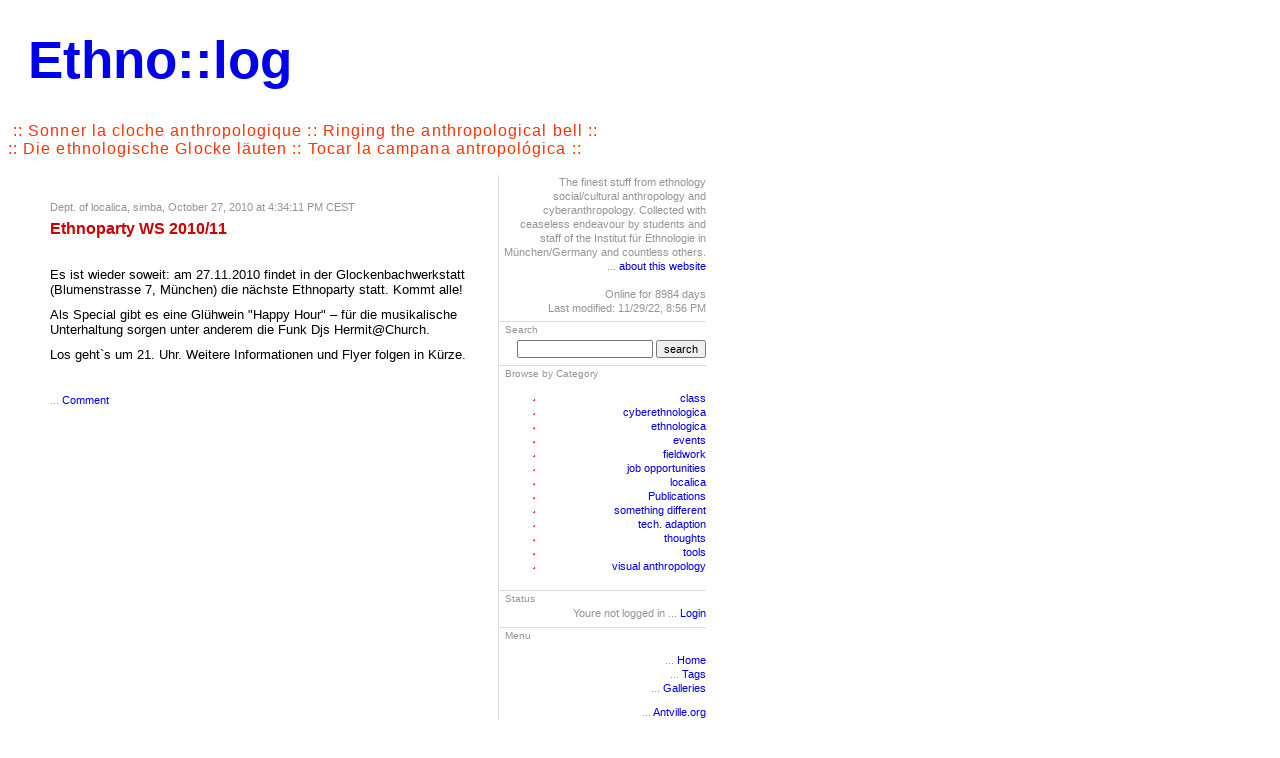

--- FILE ---
content_type: text/html;charset=utf-8
request_url: https://sonner.antville.org/stories/2026931/
body_size: 3416
content:
<?xml version="1.0" encoding="UTF-8"?>
<!DOCTYPE html PUBLIC "-//W3C//DTD XHTML 1.0 Transitional//EN"
   "http://www.w3.org/TR/xhtml1/DTD/xhtml1-transitional.dtd">

<html xmlns="http://www.w3.org/1999/xhtml" xml:lang="en" >
<head>
<title>Ethnoparty WS 2010/11</title>
<meta http-equiv="Content-Type" content="text/html" />
<meta name="MSSmartTagsPreventParsing" content="TRUE" />
<script defer type="text/javascript" src="https://sonneR.antville.org/main.js"></script>
<link rel="stylesheet" type="text/css" title="CSS Stylesheet" href="https://sonneR.antville.org/main.css" />
<link rel="alternate" type="application/rss+xml" title="Stories and comments of Ethno::log" href="https://sonneR.antville.org/rss.xml" />
<link rel="alternate" type="application/rss+xml" title="Stories of Ethno::log" href="https://sonneR.antville.org/stories.xml" />
<link rel="alternate" type="application/rss+xml" title="Comments of Ethno::log" href="https://sonneR.antville.org/comments.xml" />
<link rel="alternate" type="application/rss+xml" title="Site updates of Antville.org" href="https://antville.org/updates.xml" />
<!-- link rel="search" type="application/opensearchdescription+xml" href="" title="Antville Search" -->
<link rel="shortcut icon" href="http://www.antville.org/static/sonneR/files/favicon.ico" type="image/x-icon" />
</head>
<body>

<table border="0" cellspacing="0" cellpadding="0">
<tr>
<td><a href="https://sonneR.antville.org/"><img alt="" style="" title="" loading="lazy" src="https://antville.org/static/sites/sonneR/layout/tribal_mask.jpg" /></td>
<td class="header" nowrap="nowrap"><a title=" :: Sonner la cloche anthropologique :: Ringing the anthropological bell ::<br />:: Die ethnologische Glocke läuten :: Tocar la campana antropológica ::" href="https://sonneR.antville.org/">Ethno::log</a></td>
<td style="background-image:URL(https://antville.org/static/sites/sonneR/layout/webloghead_hinten-1.gif);  background-repeat:repeat-x; background-position:center left; padding-top:20px; padding-bottom:30px; padding-left:20px; padding-right:87px; width:165px">
</td>
</tr>
</table>



<div class="tagline">&nbsp;:: Sonner la cloche anthropologique :: Ringing the anthropological bell ::<br />:: Die ethnologische Glocke läuten :: Tocar la campana antropológica :: </div><br />




<table class="main">
<tr>
<td class="center">
   
   <span class="storyDate">Dept. of localica, <script language="javascript" type="text/javascript">
<!--
user='simba';
userrank(user);
document.write(rank);
//-->
</script>simba, October 27, 2010 at 4:34:11 PM CEST<br /></span>
<span class="storyTitle"><p>Ethnoparty WS 2010/11</p>
<br /></span>
<p>Es ist wieder soweit: am 27.11.2010 findet in der Glockenbachwerkstatt (Blumenstrasse 7, München) die nächste Ethnoparty statt. Kommt alle!</p>
<p>Als Special gibt es eine Glühwein &quot;Happy Hour&quot; – für die musikalische Unterhaltung sorgen unter anderem die Funk Djs Hermit@Church.</p>
<p>Los geht`s um 21. Uhr. Weitere Informationen und Flyer folgen in Kürze.</p>
<br />
<div style="clear:both"></div>

<p class="small">
   ... <a title="" href="https://sonneR.antville.org/stories/2026931/comment#form">Comment</a>
   
   
</p>
<a name="comments" id="comments"></a>
<p></p>
<p></p>

</td>
<td class="right">
   <div class="box">
       The finest stuff from ethnology social/cultural anthropology and cyberanthropology. Collected with ceaseless endeavour by students and staff of the Institut für Ethnologie in München/Germany and countless others.<br />
...&nbsp;<a href="http://sonner.antville.org/stories/192031/">about this website</a><br />
<br />
       Online for 8984 days<br />
       Last modified: 11/29/22, 8:56 PM
   </div>
   <div class="boxheader">Search</div>
   <div class="box"><form method="post" action="https://sonneR.antville.org/search">
   <input type="text" name="q" class="searchbox" 
   value="" />
   <button type="submit" name="search" value="1" 
   class="searchbox">search</button>
</form>
</div>

    <div class="boxheader">Browse by Category</div>
    <div class="box"><ul><li>
   <a href='https://sonneR.antville.org/tags/class/'>class</a>
</li>
<li>
   <a href='https://sonneR.antville.org/tags/cyberethnologica/'>cyberethnologica</a>
</li>
<li>
   <a href='https://sonneR.antville.org/tags/ethnologica/'>ethnologica</a>
</li>
<li>
   <a href='https://sonneR.antville.org/tags/events/'>events</a>
</li>
<li>
   <a href='https://sonneR.antville.org/tags/fieldwork/'>fieldwork</a>
</li>
<li>
   <a href='https://sonneR.antville.org/tags/job%20opportunities/'>job opportunities</a>
</li>
<li>
   <a href='https://sonneR.antville.org/tags/localica/'>localica</a>
</li>
<li>
   <a href='https://sonneR.antville.org/tags/Publications/'>Publications</a>
</li>
<li>
   <a href='https://sonneR.antville.org/tags/something%20different/'>something different</a>
</li>
<li>
   <a href='https://sonneR.antville.org/tags/tech.%20adaption/'>tech. adaption</a>
</li>
<li>
   <a href='https://sonneR.antville.org/tags/thoughts/'>thoughts</a>
</li>
<li>
   <a href='https://sonneR.antville.org/tags/tools/'>tools</a>
</li>
<li>
   <a href='https://sonneR.antville.org/tags/visual%20anthropology/'>visual anthropology</a>
</li>
</ul> </div>
   
   <div class="boxheader">Status</div>
   <div class="box">Youre not logged in ... <a title="" href="https://sonneR.antville.org/members/login">Login</a>
</div>
   
   
   
   <div class="boxheader">Menu</div>
   <div class="box">
   <p class="navigation">
<div>... <a title="" href="https://sonneR.antville.org/">Home</a></div>
<div>... <a title="" href="https://sonneR.antville.org/tags/">Tags</a></div>
<div>... <a title="" href="https://sonneR.antville.org/galleries/">Galleries</a></div>
</p>
<p class="navigation">
<div></div>
<div></div>
<div></div>
<div></div>
<div></div>
<div></div>
</p>
<p class="navigation">
<div></div>
<div></div>
<div></div>
<div></div>
<div></div>
</p>
<p class="navigation">
... <a title="" href="https://antville.org/">Antville.org</a>
</p>

   </div>
   
   <div class="boxheader">Calendar</div><div class="box"><table class="jala-calendar calendar"><thead><tr><th colspan="7">February 2026</th></tr></thead><tbody><tr><th>Sun</th><th>Mon</th><th>Tue</th><th>Wed</th><th>Thu</th><th>Fri</th><th>Sat</th></tr><tr><td class="jala-calendar-day day">1</td><td class="jala-calendar-day day">2</td><td class="jala-calendar-day day jala-calendar-selected selected">3</td><td class="jala-calendar-day day">4</td><td class="jala-calendar-day day">5</td><td class="jala-calendar-day day">6</td><td class="jala-calendar-day day">7</td></tr><tr><td class="jala-calendar-day day">8</td><td class="jala-calendar-day day">9</td><td class="jala-calendar-day day">10</td><td class="jala-calendar-day day">11</td><td class="jala-calendar-day day">12</td><td class="jala-calendar-day day">13</td><td class="jala-calendar-day day">14</td></tr><tr><td class="jala-calendar-day day">15</td><td class="jala-calendar-day day">16</td><td class="jala-calendar-day day">17</td><td class="jala-calendar-day day">18</td><td class="jala-calendar-day day">19</td><td class="jala-calendar-day day">20</td><td class="jala-calendar-day day">21</td></tr><tr><td class="jala-calendar-day day">22</td><td class="jala-calendar-day day">23</td><td class="jala-calendar-day day">24</td><td class="jala-calendar-day day">25</td><td class="jala-calendar-day day">26</td><td class="jala-calendar-day day">27</td><td class="jala-calendar-day day">28</td></tr></tbody><tfoot><tr><td class="jala-calendar-left left" colspan="3"><a href="https://sonneR.antville.org/archive/2019/12/29/">December</a></td><td></td><td class="jala-calendar-right right" colspan="3"></td></tr></tfoot></table></div>
   
   <div class="boxheader">Recent updates</div>
   <div class="box"><div class="historyItem">
   <a href="https://sonneR.antville.org/stories/2282313/#2309022">*uh *d'oh !  Tnks</a><br>
for not taking it down entirely anyway !! :-)
   <div class="small">
      by orangemcm. (11/29/22, 8:56 PM)
   </div>
</div>
<div class="historyItem">
   <a href="https://sonneR.antville.org/stories/2282313/#2282736">Schade Oh, so bad! The</a><br>
oldest anthropology blog is closing :(( It seems the whole...
   <div class="small">
      by iglu01 (1/4/20, 4:05 PM)
   </div>
</div>
<div class="historyItem">
   <a href="https://sonneR.antville.org/stories/2282313/">-- Closed -- I think</a><br>
it's time to close the weblog, it's already sleeping since...
   <div class="small">
      by kerleone (12/29/19, 1:54 PM)
   </div>
</div>
<div class="historyItem">
   <a href="https://sonneR.antville.org/stories/2099799/">gelöscht gelöscht</a><br>

   <div class="small">
      by Timo Gerhardt (6/9/18, 1:57 PM)
   </div>
</div>
<div class="historyItem">
   <a href="https://sonneR.antville.org/stories/2248893/">Stellenausschreibung des Max-Planck-Instituts für ethnologische</a><br>
Forschung. Bewerbungsfrist: 15.02.2017 Das Max-Planck-Institut für ethnologische Forschung sucht Doktoranden/Doktorandinnen...
   <div class="small">
      by HatEl (1/31/17, 9:11 AM)
   </div>
</div>
<div class="historyItem">
   <a href="https://sonneR.antville.org/stories/2217207/">Ethnosymposium in Halle (Saale): Call</a><br>
for Contribution – 14.-17. Mai 2015 Call for Contribution –...
   <div class="small">
      by normanschraepel (2/9/15, 3:35 PM)
   </div>
</div>
<div class="historyItem">
   <a href="https://sonneR.antville.org/stories/2211411/">Bruno Latour: Kosmokoloss. Eine Tragikomödie</a><br>
über das Klima Der Hörspiel Pool von Bayern 2 hat...
   <div class="small">
      by pietzler (11/21/14, 3:23 PM)
   </div>
</div>
</div>

   <div class="boxheader">Send us suggestions</div>
   <div class="box">
<form action="http://mosaikum.org/cgi-bin/selfmail_ethno.pl" method="post">
<!-- hier beliebige eigene Felder -->
<input class="searchbox" style="text-align:right" type="text" name="frommail" size="22" maxlength="120" value="Your email" /><br />
<textarea class="searchbox" style="text-align:right" cols="20" rows="5" name="mailtext">Type your text here</textarea><br />
Are you a Spammer (yes/no)?<br>
<input class="searchbox" type="text" name="pruef" value="" size="4"><br>
<input class="searchbox" type="submit" value="Send!" />
</form>
   </div>

   <div class="boxheader">
<span style="float:left">Fundraising</span><span style="float:right;"><a href="http://sonner.antville.org/stories/1955663/">What is this for?</a></span><br /><br />
   </div>
   <div class="box">
      <!-- <a href="https://detektei-contecta.de/niederlassung/hamburg/hamburg.php" target="_blank">Detektei Hamburg hilft bei Lohnfortzahlungsbetrug</a>    -->
<br />
    </div>
   
   <div class="boxline"></div><br />
   <div class="box"><a title="" href="https://sonneR.antville.org/rss.xml"><img src="/static/img/rss.png" title="RSS feed" alt="RSS feed" loading="lazy" style="width: 16px; height: 16px;" /></a><br />
   <br />
   <a title="" href="http://antville.org"><img src="/static/img/smallchaos.gif" title="Made with Antville" alt="Made with Antville" loading="lazy" style="width: 107px; height: 29px;" /></a><br />
   <a title="" href="http://helma.org"><img src="/static/img/helma.png" title="Helma Object Publisher" alt="Helma Object Publisher" loading="lazy" style="width: 41px; height: 24px;" /></a><br /><br />
   <!-- Site Meter -->
   <script type="text/javascript" src="http://s12.sitemeter.com/js/counter.js?site=s12ethnolog">
   </script>
   <noscript>
   <a href="http://s12.sitemeter.com/stats.asp?site=s12ethnolog" target="_top" style="text-align:right">
   <img src="http://s12.sitemeter.com/meter.asp?site=s12ethnolog" alt="Site Meter" border="0"/></a>
   </noscript>
   <!-- Copyright (c)2009 Site Meter -->
   </div>



</td>
</tr>
</table>



</body>
</html>


--- FILE ---
content_type: text/css; charset=UTF-8
request_url: https://sonner.antville.org/main.css
body_size: 4585
content:
/**
LESS parser got exception when rendering custom CSS.
 error in line  column  of undefined: org.lesscss.LessException: RuntimeError: error evaluating function `fadeout`: Cannot find function toHSL in object [object Object]. in /tmp/tmp6929367842886291955less.tmp on line 98, column 15:
97 .uk-table-striped tbody tr:hover {
98   background: fadeout(@link-color, 88%);
99 }

**/
@import 'https://antville.org/static/sites/www/../../styles/main.min.css';

// FIXME: compatibility

@base-font: arial, helvetica, sans-serif;
@base-font-size: 13px;
@base-font-color: #000000;

@big-font: arial, helvetica, sans-serif;
@big-font-size: 12pt;
@big-font-color: #CC0000;

@small-font: arial, helvetica, sans-serif;
@small-font-size: 8pt;
@small-font-color: #959595;

@active-link-color: #fffff;

//

@background: #ffffff;
@text-color: @base-font-color;
@title-color: @big-font-color;
@link-color: #0000f;
@hover-color: @active-link-color;
@muted-color: @small-font-color;
@muted-background: fadeout(@muted-color, 90%);
@border-color: fadeout(@muted-color, 75%);

@text-font: normal @base-font-size @base-font;
@title-font: @big-font;

// Overwriting some classes defined by UIKit to go along with Antville’s layout

html, html.uk-notouch, body {
   background-color: @background;
   color: @text-color;
   font: @text-font;
}

body.av-16, body.av-page {
   max-width: 900px;
   margin: 1em 5%;
}

h1, h2, h3, h4, h5, h6 {
   color: @title-color;
   font-family: @title-font;
}

a {
   color: @link-color;

   &:hover {
     color: @hover-color;
   }

   &[href='javascript:'] {
      display: none;
   }
}

em {
   color: @text-color;
   small & {
      color: @muted-color;
   }
}

img {
   body:not(.av-16) &, table & {
      max-width: initial; // FIXME: compatibility
   }

   &[src$='pixel.gif'] {
      width: initial;
      height: initial;
   }
}

hr {
   border-top-color: @border-color;
}

.uk-description-list-line {
   overflow: hidden;
}

.uk-text-muted, .uk-article-meta, .uk-description-list-line > dd {
   color: @muted-color !important;
}

.uk-table-striped tbody tr:nth-of-type(odd) {
   background: darken(@background, 2%);
}

.uk-table-striped tbody tr:hover {
  background: fadeout(@link-color, 88%);
}

.uk-button-group.av-link-group a {
   border-right: initial;
}

.uk-nav-divider + .uk-nav-divider,
.uk-nav-header + .uk-nav-header {
  display: none;
}

.uk-nav-side .uk-nav-divider {
   margin-top: 15px;
   border-top: none;
}

.uk-nav-side > li > a {
   color: @text-color;
   &:hover {
      background: @muted-background;
      color: @text-color;
      text-shadow: none;
   }
}

.uk-alert {
   background: @muted-background;
   border-color: @muted-color;
   color: @muted-color;
   text-shadow: none;
}

.uk-icon-button {
   &:link, &:visited {
      background-color: @background;
      color: @link-color;
      border-color: @link-color;
      text-shadow: initial;
   }

   &:hover {
      background-color: @background;
      color: @hover-color;
      border-color: @hover-color;
      text-shadow: initial;
   }
}

.uk-button:not(.uk-button-success):not([disabled]) {
   text-shadow: initial !important;

   &, &:link, &:visited {
      background-color: @background;
      color: @text-color;
      border-color: @text-color;
   }

   &:hover {
      background-color: @background;
      color: @hover-color;
      border-color: @hover-color;
   }

   &.uk-button-link {
      border-color: transparent;

      &:link, &:visited {
         color: @link-color;
      }

      &:hover {
         color: @hover-color;
      }
   }

   &.uk-button-primary {
      background-color: @background;
      border-style: double;
      border-color: @link-color;
      color: @link-color;
      font-weight: bold;

      &:hover {
         background: inherit;
         border-color: @hover-color;
         color: @hover-color;
      }
   }
}

&.uk-button-primary[disabled] {
  font-weight: bold;
}

.uk-pagination {
   & > li > a {
      background: @background;
      color: @link-color;
      border-color: @link-color;
      text-shadow: initial;

      &:hover {
         background: @background;
         color: @hover-color;
         border-color: @hover-color;
      }
   }

   & > .uk-active > span {
      background: @background;
      border-color: @text-color;
      color: @text-color;
      font-weight: bold;
   }

   & > .uk-disabled > span {
      background: @muted-background;
      color: @muted-color;
      border-color: @muted-color;
      text-shadow: initial;
   }
}

.uk-subnav > li > a {
   &:link, &:visited {
      color: @link-color;
   }

   &:hover {
      color: @hover-color;
   }
}

.uk-nav-side > li.uk-active > a {
   background: none;
   color: @link-color;
   box-shadow: none;
   font-weight: bold;
}

.uk-thumbnail img {
   body:not(.av-16) & {
      max-width: 100%;
   }
}

h1 a, .uk-table a {
   &:visited {
      color: @link-color;
   }

   &:hover {
      color: @hover-color;
   }
}

.uk-table th, .uk-table td, {
   border-color: @border-color;
}

.uk-form legend:after {
   content: '';
   display: block;
   border-bottom: 1px solid @border-color;
   width: 100%;
}

.uk-form select,
.uk-form textarea,
.uk-form input:not([type]),
.uk-form input[type="text"],
.uk-form input[type="password"],
.uk-form input[type="datetime"],
.uk-form input[type="datetime-local"],
.uk-form input[type="date"],
.uk-form input[type="month"],
.uk-form input[type="time"],
.uk-form input[type="week"],
.uk-form input[type="number"],
.uk-form input[type="email"],
.uk-form input[type="url"],
.uk-form input[type="search"],
.uk-form input[type="tel"],
.uk-form input[type="color"] {
   border-color: @border-color;
}

// Remove the left padding of the first meta subnav item for vertical alignment with the username
h4 + .uk-comment-meta li:first-child {
   padding-left: 0;
}

.av-page {
   overflow: auto;
}

.av-sprite {
  display: inline-block;
  vertical-align: middle;
}

.av-ant {
   display: inline-block;
   margin: 0 0 -2px -2px;
   width: 15px;
   height: 15px;
   background-image: url(/static/img/ant.svg);
   background-size: 15px 15px;
   background-repeat: no-repeat;
}

.av-border-left {
   border-left: 1px solid @border-color;
}

.av-overflow {
   // FIXME: Is this cross-browser compatible?
   max-width: 0;
   overflow: hidden;
}

.av-invisible {
   visibility: hidden;
}

.av-concealed-link {
   color: inherit;

   &:hover {
      color: inherit;
   }
}

.av-upload {
   position: relative;

   input[type='file'] {
      position: relative;
      z-index: 1;
      visibility: hidden;
   }

   .av-upload-controls {
      position: absolute;
      z-index: 2;
      top: 0;
      left: 0;
   }
}

.av-upload-drop {
   position: fixed;
   top: 0;
   left: 0;
   width: 100%;
   height: 100%;
   background-color: rgba(255, 255, 255, 0.8);
   z-index: 10;

   i {
      position: absolute;
      top: 50%;
      left: 50%;
      transform: translate(-50%, -50%);
      font-size: 20em;

      &.av-upload-glow {
         animation-name: av-upload-glow;
         animation-duration: 3s;
         animation-direction: alternate;
         animation-iteration-count: infinte;
         -webkit-animation-name: av-upload-glow;
         -webkit-animation-duration: 0.5s;
         -webkit-animation-direction: alternate;
         -webkit-animation-iteration-count: infinite;
      }

      @keyframes av-upload-glow {
         0% {color: inherit;}
         100% {color: @link-color;}
      }

      @-webkit-keyframes av-upload-glow {
         0% {color: inherit;}
         100% {color: @link-color;}
      }
   }
}

.av-image-box {
   display: inline-block;
   max-width: 100%;
}

.av-collage {
   padding: 0;

   .av-tagged-image {
      opacity: 0;

      img {
         max-width: 100%;
         display: inline-block;
         margin: 0;
         padding: 0;
         vertical-align: bottom;
         opacity: 1;
      }

      .Caption_Content {
         color: #fff;
         padding: 10px;
      }
   }
}

.av-poll-result-bar {
   display: inline-block;
   height: 0.5rem;
   overflow: hidden;
   margin-right: 0.5rem;
   background-color: @link-color;
}

.av-header {
   position: relative;
   height: 73px;
   margin-top: 5px;

   .av-header-bg-chaos {
      width: 274px;
      height: 53px;
      margin-left: -53px;
      background: url('/static/img/spritesheet.png');
      background-position: -10px -139px;
      background-repeat: no-repeat;
   }

   .av-header-bg-dots {
      position: relative;
      top: -46px;
      margin-left: 222px;
      margin-right: -5.6%;
      height: 38px;
      background: url('/static/img/dot.gif');
   }

   .av-title {
      position: absolute;
      top: 8px;
      width: 100%;
      height: 100%;
      overflow-x: hidden;
      white-space: nowrap;
      line-height: 31px;
      font-family: Verdana, Helvetica, Arial, sans-serif;
      font-size: 25px;
      font-weight: bold;

      img {
         max-width: initial;
      }
   }

   // The root site gets the beautiful logo with ant animation
   &.av-root-site {
      .av-title {
         top: 0px;
         left: -55px;
      }
   }
}

.av-menu {
   & .av-menu-toggle {
      display: none;
   }
}

@media (max-width: 767px) {
   .av-menu {
      @top: 23px;
      @right: 5%;
      @size: 30px;

      i.av-menu-toggle {
         .av-ant;
         padding: 2px;
         border-radius: 100%;
         background-color: fadeout(@background, 20%);
         background-size: @size @size;
         background-position: 2px 2px;
      }

      i.av-menu-toggle,
      input.av-menu-toggle {
         display: initial;
         position: absolute;
         top: @top;
         right: @right;
         width: @size;
         height: @size;
         margin-right: 2px;
      }

      input.av-menu-toggle {
         z-index: 9;
         opacity: 0;

         &:checked {
            position: fixed;
            width: 100%;
            height: 100%;

            & ~ .av-navigation {
               display: initial;
            }
         }
       }

      .av-navigation {
         display: none;
         position: fixed;
         top: 0;
         right: 0;
         bottom: 0;
         z-index: 10;
         padding: 10pt 10pt 10pt 0;
         background-color: fadeout(@background, 10%);
         box-shadow: -5px 0 5px 0 @border-color;
         overflow: auto;
      }
   }
}

.av-skin-active {
   background: #fff;
   opacity: .25;
}

.av-locale-needs-translation {
   color: @muted-color;
}

.av-layout-sandbox {
   height: 22px;
}

.av-layout-sandbox div {
   position: fixed;
   top: 0;
   left: 0;
   right: 0;
   height: 22px;
   padding: 0 20px;
   background: url('');
   background-position: 0 23px;
   text-align: left;
}

.av-skin-control {
   margin: 5px 0;
}

.av-skin-edit-link {
   padding: 2px;
   text-decoration: none !important;
}

.av-rtl {
  unicode-bidi: bidi-override;
  direction: rtl;
}

// Overwriting some Helma and Jala classes for debugging and calendar integration

.helma-debug-line /*:has(script)*/ {
   border: none !important;
}

.jala-calendar {
   width: 100%;
   max-width: 200px;
   text-align: center;

   tbody th {
      font-weight: normal;
      color: @text-color;
   }

   .jala-calendar-day {
      width: 14.27%;
      line-height: 1.2rem;
      text-align: center;
      a {
         font-weight: bold;
      }
   }

   .jala-calendar-selected {
      border: 1px solid @muted-color;
      border-radius: 4px;
      font-weight: bold;
   }

   .jala-calendar-left {
      text-align: center;
      vertical-align: baseline;
   }

   .jala-calendar-right {
      border: 0;
      text-align: center;
      vertical-align: baseline;
   }
}

// AlpineJS https://alpinejs.dev/directives/cloak
[x-cloak] { display: none !important; }

// Overwriting some CSS classes for Google’s custom search

.gs-webResult.gs-result a.gs-title:link,
.gs-webResult.gs-result a.gs-title:link b,
.gs-imageResult a.gs-title:link,
.gs-imageResult a.gs-title:link b {
   color: @link-color !important;
}

.gs-webResult.gs-result a.gs-title:visited,
.gs-webResult.gs-result a.gs-title:visited b,
.gs-imageResult a.gs-title:visited,
.gs-imageResult a.gs-title:visited b {
   color: @link-color !important;
}

.gs-result .gs-title, .gs-result .gs-title * {
   text-decoration: none !important;
}

a.gs-title:hover {
   text-decoration: underline !important;
}

.gsc-results {
   border: none !important;
   width: auto !important;
}

.cse .gsc-control-cse, .gsc-control-cse, .gsc-result-info, .gcsc-branding, .gsc-table-result, .gsc-thumbnail-inside, .gsc-url-top  {
   border: none !important;
   padding-left: 0 !important;
   padding-right: 0 !important;
}

.gsc-results .gsc-cursor-box {
   margin: 10px 0 0 0 !important;
}

.gsc-result-info, .gsc-orderby-label, td.gsc-branding-text, td.gcsc-branding-text {
   color: @muted-color !important;
}

.gs-no-results-result .gs-snippet, .gs-error-result .gs-snippet {
   margin: 0 !important;
   border: none !important;
   padding: 0 !important;
   background-color: inherit !important;
}

.gs-webResult div.gs-visibleUrl, .gs-imageResult div.gs-visibleUrl {
   color: @muted-color !important;
}

.gsc-control-cse, .gsc-control-cse-en {
   background: @background !important;
}

.gsc-webResult.gsc-result, .gsc-results .gsc-imageResult {
   border: none !important;
   background: none !important;
}

.gs-webResult .gs-snippet, .gs-imageResult .gs-snippet, .gs-fileFormatType {
   color: @text-color !important;
}

.gsc-results .gsc-cursor-box .gsc-cursor-page {
   color: @link-color !important;
   background: none !important;
}

.gcsc-branding-img-noclear {
   width: 51px;
   height: 15px;
   max-width: initial;
   vertical-align: text-bottom;
}

.gsc-above-wrapper-area {
   border-bottom-color: @border-color !important;
}

table.main {
   width: 700px;
}

td.header {
   height: 53px;
   padding-left: 40px;
   font-weight: bold;
}
td.header a:visited {color:#0000FF;}
td.header a:hover {color:#FFFFFF;}

td.center { 
   width: 70%; 
   padding: 25px 20px 10px 40px; 
   vertical-align: top; 
}

td.right { 
   width: 30%; 
   padding: 0px 0px 10px 0px; 
   vertical-align: top; 
   border-left: 1px solid #dddddd;
}

body {
   background-color: #ffffff;
   font-family: arial, helvetica, sans-serif;
   font-size: 13px;
   color: #000000;
}

td {
   font-size: 13px;
   line-height: 1.2em;
}

td.header {
   background-image: url(https://antville.org/static/sites/sonneR/layout/webloghead_vorne-1.gif );
   font-size: 40pt;
   font-weight: bold;
   background-repeat:no-repeat; 
   background-position:center left; 
   padding-top:20px; 
   padding-bottom:30px; 
   padding-left:20px; 
   padding-right:35px
}

div.boxheader {
   color: #959595;
   overflow: hidden;
   font-size: 10px;
   padding-left: 6px;
   border-top: 1px solid #dddddd;
}

div.boxline {
   height:1px;
   overflow:hidden;
   border-bottom: 1px solid #dddddd;
}

div.box {
   font-size: 8pt;
   font-family: arial, helvetica, sans-serif;
   color: #959595;
   line-height: 1.4em;
   text-align: right;
   padding: 0em 0em 0.4em 0.4em;
   margin: 0em 0em 0.2em 0em;
}

div.ample { margin-bottom: 5px; }

small, .small {
   font-family: arial, helvetica, sans-serif;
   font-size: 8pt;
   color: #959595;
}

/* this is for mozilla to right-align tables in boxes */
div.box table {
   margin-left: auto; 
   margin-right: 0px; 
}

fieldset {
   width: 360px;
   padding-left: 8px;
   padding-top: 0px;
   margin-top: 6px;
   margin-bottom: 6px;
}

p {
   margin-top: 6px;
   margin-bottom: 10px;
}

form { margin: 0px; }

a {text-decoration: none;}
a:link {color: #0000f;}
a:visited {color: #0000f;}
a:active {color: #fffff;}
a:hover {color:#FFF; background-color:#0000FF;}

.message {
   font-family: arial, helvetica, sans-serif;
   font-size: 8pt;
   font-weight: bold;
   padding: 1px;
   margin-top: 6px;
   margin-bottom: 6px;
   color: #CC0000;
}

.message input {
   font-size:9px;
   padding:0px;
   margin:0px;
}

.historyItem {
   color: #000000;
   font-family: arial, helvetica, sans-serif;
   font-size: 8pt;
   padding-bottom: 0.3em;
   width: 202px;
   overflow: hidden;
   margin-bottom:11px;
}

.dayHeader {
   font-family: 8pt;
   font-size: 8pt;
   color: #959595;
   font-weight: bold;
   margin-bottom: 20px;
   margin-top: 10px;
   text-align: left;
}

.storyDate {
   font-family: arial, helvetica, sans-serif;
   font-size: 8pt;
   color: #959595;
   margin-bottom: 6px;
}

.storyTitle {
   font-family: arial, helvetica, sans-serif;
   font-size: 12pt;
   color: #CC0000;
   font-weight: bold;
}

.listSeparator {
   width: 50px;
   height: 1em;
   border-bottom: 2px dotted #dddddd;
   margin-top: 10px;
   margin-bottom: 4px;
}

.title {
   font-family: arial, helvetica, sans-serif;
   font-size: 12pt;
   color: #000000;
   font-weight: bold;
   margin-bottom: 2px;
}

.reply { padding-left: 40px; }

.formTitle {
   width: 380px;
   font-family: 13px;
   font-size: 12pt;
   font-weight: bold;
   border: 1px solid #000000;
}

.formText {
   width: 380px;
   font-family: 13px;
   font-size: 13px;
   font-weight: normal;
   border: 1px solid #000000;
}

.formWide {
   width: 660px;
   font-family: 13px;
   font-size: 13px;
   font-weight: normal;
}

.listFlag {
   background-color: #cccccc;
   padding: 1px;
   font-family: arial, helvetica, sans-serif;
   font-size: 8pt;
   color: #000000;
}

.pollResultsBar {
   height: 5px;
   overflow: hidden;
   float:left;
   margin-top: 7px;
   margin-right: 10px;
   background-color: #0000f;
   font-size: 0px;
}

.searchbox {
   font-size: 11px;
   margin-top: 3px;
}

.colorpickerWidget {
   border: 1px solid #cccccc;
}

.pagelinkTop {
   margin-bottom: 18px;
   padding-bottom:3px;
   border-bottom:1px solid #dddddd;
}

.pagelinkBottom {
   margin-top: 18px;
   padding-top:3px;
   border-top:1px solid #dddddd;
   text-align:right;
}

div.pageNav {
   margin-top: 10px;
   margin-bottom: 0px;
   font-size: 11px;
}

div.pageNavSummary {
   padding: 1px 5px;
   background-color: #efefef;
   border-bottom: 1px solid #cccccc;
   text-align: left;
}

div.pageNavBar {
   padding-top: 1px;
   text-align: right;
}
span.pageNavItem {
   padding-left: 2px;
   padding-right: 2px;
}

span.pageNavSelItem {
   padding-left: 2px;
   padding-right: 2px;
   font-weight: bold;
}

ul { list-style: url(/static/img/bullet.gif) circle; } 

ul.skinmgrTree {
   padding-left:15px;
   margin:20px 0px;
}

ul.skinmgrTree ul {
   padding-left:30px;
   margin:0px;
}
ul.skinmgrTree li {
   list-style:none;
   margin:7px 0px;
   padding:0px;
}

ul.skinmgrTree li.skinset {
   list-style:square;
   padding-left:0px;
}
ul.skinmgrTree a.selected {
   font-weight:bold;
}

ul.skinmgrTree li div {
   font-family:13px;
   font-size:8pt;
   color:#000000;
}

.membergroup {
   font-weight:bold;
   font-size:12pt;
   margin:10px 0px;
}

.member {
   margin-left:20px;
   margin-bottom:5px;
}

.calendar {
   text-align: center;
   color: #959595;
   font-family: arial, helvetica, sans-serif;
   font-size: 8pt;
}

.calendar tbody td, .calendar tfoot td {
   font-size: 8pt;
}

.calendar tbody th {
   font-weight: normal;
}

.calendar .day {
   width: 14.27%;
   text-align: center;
}

.calendar .left {
   text-align: center;
   vertical-align: baseline;
}

.calendar .right {
   border: 0;
   text-align: center;
   vertical-align: baseline;
}

.calendar .selected {
   border: 1px solid #0000f;
}

/* Admin styles */

.pageTitle {
   font-family:arial, helvetica, sans-serif;
   font-size:12pt;
   font-weight:bold;
   color:#CC0000;
   padding-bottom:10pt;
}

.label {
   font-family: arial, helvetica, sans-serif;
   font-size: 7pt;
   padding: 2px;
   color: #ffffff;
   text-transform: uppercase;
}

.regular {
   display: none;
}

.blocked {
   background-color: #000000;
}

.trusted, .User {
   background-color: #0000cc;
}

.closed {
   background-color: #cc0000;
}

.open {
   color: black;
   background-color: yellow;
}

.restricted {
   background-color: #ffcc00;
}

.public, .Site {
   background-color: #006600;
}

.Root, .privileged {
   background-color: #ffcc00;
}

.flagLight {
   font-family:arial, helvetica, sans-serif;
   font-size:7pt;
   padding:2px;
   color:#333333;
}

.sysmgrListitem {
   margin-top:15px;
   border-top:1px solid #dddddd;
}

div.skin {
   /*margin: 1px;
   border: 1px solid gray;*/
}

div.skin div.title {
   display: none;
   padding: 2px;
   color: gray;
   font: normal 8px verdana, sans-serif;
}


/* Meine Klassen */
.tagline
{
   text-align:left;
   font-size: 12pt;
   letter-spacing:0.8pt;
   font-weight: normal;
   vertical-align: middle;
   color: #ff3300;
}

.fnt {
    display:none;
    color:black;
}
.fn {
    color:blue;
    cursor:pointer;
}
